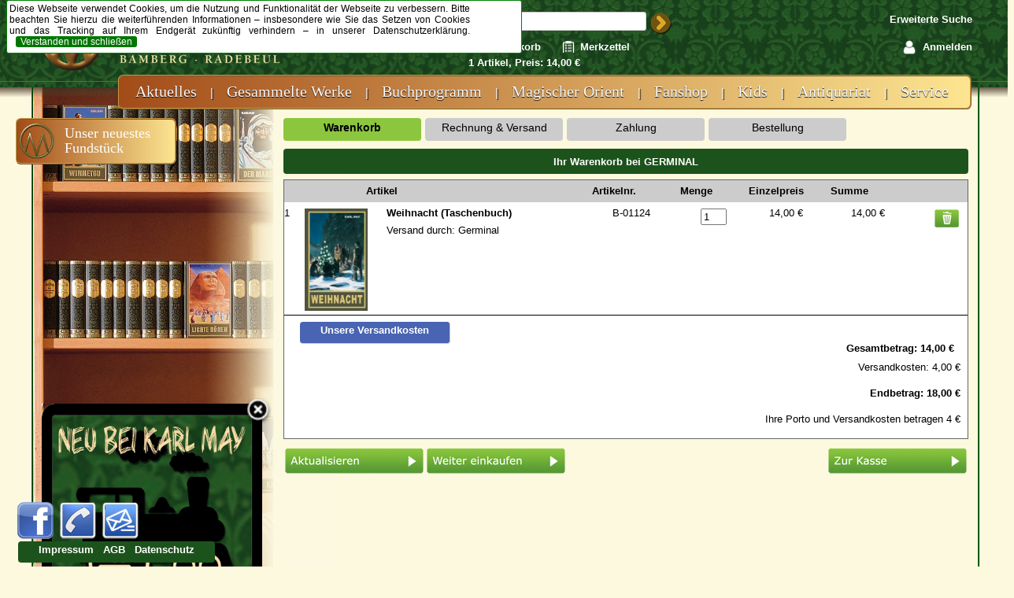

--- FILE ---
content_type: text/html
request_url: https://www.karl-may.de/modules/shop.php?index=transfer&nummer=B-01124&rec_nr=9818270
body_size: 5250
content:
<!DOCTYPE html PUBLIC "-//W3C//DTD XHTML 1.0 Transitional//EN" "http://www.w3.org/TR/xhtml1/DTD/xhtml1-transitional.dtd">
<html>
<head>
<meta charset="utf-8">
<meta http-equiv="Content-Type" content="text/html;charset=utf-8" />
<meta name="description" content="Alles rund um Karl May und den Karl-May-Verlag, Buchversand f&uuml;r Indianerliteratur,
 	Abenteuer und Fantasy, Edition Ustad, WinneToons, Der Schuh des Manitu, f&uuml;r Kids, Karl May zum H&ouml;ren!">
<meta name="author" content="OIM crossmedia GmbH, Bamberg">
<meta name="keywords" content="Karl May,Karl-May, karlmay, KarlMay,Winnetou,Edition Ustad,Indianer,Abenteuer,Buch,
    	Reprint,Western,Verlag,Versand,Jugendbuch,Film,Atlas,Fantasy,Geschenk,Winnetoons,Der Schuh des Manitu,H&ouml;rb&uuml;cher,Philatelisten,Sammler,Comedy,Werbemittel,Postkarten,Figuren,B&uuml;sten,Musik,H&ouml;spiele,Hengst Rih,Atlas,Filmbuch, Winnetous Spuren,Freiburger Erstausgaben,Jugenderz&aumlhlungen,Varia,Sachb&uuml;cher,Taschenb&uuml;cher,Karl-May Antiquariat,Spielb&uuml;cher,Bastelb&uuml;cher,Romane,Bibliografie,Stars,Nscho-tschi,Nscho,tschi,Maria Versini,Lothar Schmid,Bernhard Schmid,Michael Petzel,Robert Arden,Robert Kraft,Werner Legere,Felix Dahn,Gusky,Olbrich,Hermesmeier,Schmatz,Jeier,Christoph Lorenz,Hartmut Khne,Hans-Henning Gerlach,Sam Hawkins,Sam Hawkens,Kara Ben Nemsi,Hadschi Halef Omar,Old Shatterhand,Old Surehand,Winnetouch,Old Firehand,Silbersee,&Ouml;lprinz,Inka,Blutsbr&uuml;der,Wildwest,90 Jahre,Leben und Werk, Ernstthal,Plauen,CD,MC,Video,DVD,Maxi-CD,Musik,Bamberg,Radebeul">
<meta name="language" content="de">
<meta name="robots" content="index,follow,NOODP">
<meta name="distribution" content="global">
<meta name="classification" content="Design">
<meta http-equiv="pragma" content="no-cache">
<meta name="viewport" content="width=device-width, initial-scale=1">
<title>Karl May Verlag Bamberg Radebeul
</title>
<link rel="shortcut icon" href="/images/favicon.ico">
<link href="/css/global.css?1765746713"    rel="stylesheet" media="all" type="text/css"> 
<link rel="stylesheet" media="screen"  href="/css/jquery.fancybox.css?1765746713" />
<link rel="stylesheet" media="screen"  href="/css/jquery.cookiebar.css" />
<script type="text/javascript" src="https://code.jquery.com/jquery-3.2.1.min.js"></script>
<script type="text/javascript" src="/js/jquery-ui-1.8.14.custom.min.js"></script>
<script type="text/javascript" src="/js/jquery.cookiebar.js"></script>
<script type="text/javascript" src="/js/jquery.fancybox.js?1765746713"></script>
<script type="text/javascript" src="/js/jquery.karl-may.js?1765746713"></script>
</head>
<body>﻿<div id="topJump"></div>
<div id="smoother"></div>
<div id="infoBox"></div>

<div id="loaderBox">
 <div id="loaderImage">
  <img src="/images/loader.gif" width="50" height="50">
 </div>
 <div id="loaderText">Einen Moment bitte...</div>
</div>

<div id="loginBox" style="height:300px;">
<div class="boxHeader">Anmelden beim Karl-May-Shop</div>
<div class="boxClose">
 <a href="javascript:closeLogin();">
  <img src="/images/close.png" width="25" height="25" border="0" /></a>
</div>

<div class="boxText">
Hier k&ouml;nnen Sie sich mit den Ihnen bekannten Anmeldeinformationen
<br>beim Karl-May-Shop anmelden.
<br><br>
<form name="loginForm" id="loginForm" action="#"  method="get"  onsubmit="return loginBox();" >
<table cellspacing="0" cellpadding="0" border="0">
<tr>
        <td style="width:120px;">E-Mail-Adresse:</td>
        <td style="width:220px;" colspan="2">
        <input type="text" class="form_input" name="loginName" id="loginName" style="width:305px;">
</td>
</tr>

<tr><td class="tdGap"></td></tr>

<tr>
        <td>Passwort:</td>
        <td colspan="2">
        <input type="password" name="loginPassword" id="loginPassword" class="form_input" style="width:305px;" />
</td>
</tr>

<tr><td class="tdGap"></td></tr>
<tr>
        <td colspan="3" style="height:15px;">
           <div id="loginError" class="field_error" style="display:none;"></div>
        </td>
</tr>


<tr>
        <td colspan="3">Angemeldet bleiben: 
        <input type="checkbox" class="form_checkbox" name="loginRemind" id="loginRemind">
</td>
</tr>

<tr><td class="tdGap"></td></tr>

<tr>
 <td colspan="3">Passwort vergessen? Dann einfach <a class="a_arrow" href="/modules/resetPassword.php?sub=show">hier klicken</a>.
 </td>
</tr>
</table>

<table cellspacing="0" cellpadding="0" border="0" style="padding-top:20px;">
<tr>
 <td class="stdButton" style="width:130px;">
  <a class="a_button" href="javascript:closeLogin();" title="Abbrechen">Abbrechen</a>
 </td>
 <td class="loginButtonGap"></td>
 <td class="stdButton" style="width:130px;">
  <a class="a_button" href="javascript:loginBox();" title="Anmelden">Anmelden</a>
 </td>
</tr>
</table>
</form>
</div>
</div>
<div class="headerbg"></div>
<div class="container_all">
  <div class="header">
   <div id="viewer"></div>
   <div class="logo">
    <a href="/Startseite">
      <img src="/images/KMV-Logo.png" width="100%" />
    </a>
   </div>
   <div id="toggle-nav">Men&uuml;</div>

<div id="menuSearch">
 <form method="get" action="/modules/search.php" name="form_search" id="form_search">
  <input type="hidden" name="search_mode" value="1">
  <input type="hidden" id="searchWordMode" name="searchWordMode" value="0">
  <input type="text" id="searchWord" name="searchWord" value="Suchen...">
  <a class="menuSearchButton" href="javascript:document.form_search.submit()" title="Suche starten" border="0">
  <a class="menuSearchExpand a_button" href="/modules/search_detail.php" title="Erweiterte Suche">
  <span class="menuSearchText">Erweiterte Suche</span></a>
 </form>
</div>
<div id="menuShop">
 <a class="menuShopCart a_button" href="/Warenkorb" border="0" alt="Warenkorb"> <div id="shopCounter">1</div> <span class="menuShopText">Warenkorb</span></a><a class="menuShopList a_button" href="/Merkzettel" border="0" alt="Merkzettel"><span class="menuShopText">Merkzettel</span></a><a class="menuShopLogin a_button" href="javascript:openLogin();" border="0" title="Anmelden bei Karl-May"><span class="menuShopText">Anmelden</span></a><br><a class="menuShopCartText a_button" href="/modules/shop.php"><span class="menuShopText">1 Artikel, Preis: 14,00 &euro;</span></a>
<!-- Ende MenuShop -->
</div><!-- Ende Header -->
</div>
<nav id="topMenu">
 <ul>
  <li><a href="/Startseite" class="toggle-href" >Aktuelles<span class="caret-down"/></a>
   <ul>
    <li><a href="/Startseite">Startseite</a></li>
    <li><a href="/Neuerscheinungen" class="toggle-href">Neuerscheinungen<span class="caret"></span><span class="caret-down"></span></a>
     <ul>
      <li><a href="/Neuerscheinungen">Alle Neuerscheinungen</a></li>
      <li><a href="/Neu-im-Karl-May-Verlag">Neu im Karl-May-Verlag</a></li>
      <li><a href="/Neu-im-Karl-May-Shop">Neu im Karl-May-Shop</a></li>
      <li><a href="/Neu-im-Antiquariat">Neu im Antiquariat</a></li>
     </ul>
    </li>
    <li><a href="/pages/aktuell.php?sub=gesamtpdf" class="toggle-href">Gesamtverzeichnis<span class="caret"></span><span class="caret-down"></span></a>
     <ul>
      <li><a href="/pages/aktuell.php?sub=gesamtpdf">Download</a></li>
      <li><a href="/pages/gesamtverzeichnis.php">Bestellen</a></li>
     </ul>
    </li>
    <li><a href="/pages/newsletter.php" class="toggle-href">Newsletter<span class="caret"></span><span class="caret-down"></span></a>
     <ul>
      <li><a href="/pages/newsletter.php">An/Abmeldung</a></li>
      <li><a href="/pages/aktuell.php?sub=newsletterpdf">Newsletter Archiv</a></li>
     </ul>
    </li>
    <li><a href="/Events">Events</a></li>
    <li><a href="/Fundstueck" class="toggle-href">Fundst&uuml;ck<span class="caret"></span><span class="caret-down"></span></a>
     <ul>
      <li><a href="/Fundstueck">Fundst&uuml;ck der Woche</a></li>
      <li><a href="/Fundstueck-Archiv">Fundst&uuml;ck Archiv</a></li>
     </ul>
    </li>
   </ul>
  </li> 
  <span class="topMenuSpacer">|</span>
  <li><a href="/Gesammelte-Werke" class="toggle-href">Gesammelte Werke<span class="caret-down"></span></a>
   <ul>
    <li><a href="/Gesammelte-Werke" class="toggle-href">Gesammelte Werke<span class="caret"></span><span class="caret-down"></span></a>  
     <ul>
      <li><a href="/Gesammelte-Werke">Band 1 - 97</a></li>
      <li><a href="/pages/werke.php?sub=uebersicht">Wo und Wer</a></li>
      <li><a href="/pages/werke.php?sub=bearbeitungen">Editionsgeschichte</a></li>
      <li><a href="/pages/werke.php?sub=text_bildrevisionen">Text- u. Bildrevisionen</a></li>
     </ul>
    </li>
    <li><a href="/pages/werke.php?sub=taschenbuecher">Taschenb&uuml;cher</a></li>
    <li><a href="/pages/werke.php?sub=sonderbaende">Sonderb&auml;nde</a></li>
    <li><a href="/pages/werke.php?sub=grossbaende">Gro&szlig;b&auml;nde</a></li>
    <li><a href="/pages/werke.php?sub=hoerbuecher">H&ouml;rb&uuml;cher</a></li>
   </ul>
  </li>
  <span class="topMenuSpacer">|</span>
  <li><a href="#">Buchprogramm<span class="caret-down"/></a>
   <ul>
    <li><a href="/pages/buchprogramm.php?sub=sachbuecher">Sachb&uuml;cher</a></li>
    <li><a href="/pages/buchprogramm.php?sub=filmbuehne">Film und B&uuml;hne</a></li>
    <li><a href="/pages/buchprogramm.php?sub=erz_von">Erz&auml;hlungen von Karl May</a></li>
    <li><a href="/pages/buchprogramm.php?sub=erz_zu">Erz&auml;hlungen &uuml;ber Karl May</a></li>
    <li><a href="/pages/buchprogramm.php?sub=reprints">Reprints</a></li>
    <li><a href="/pages/buchprogramm.php?sub=ustad">Edition Ustad</a></li>
    <li><a href="http://www.karl-mays-werke.de" target="blank">HKA</a></li>
    <li><a href="/pages/buchprogramm.php?sub=comics">Comics</a></li>
    <li><a href="/pages/buchprogramm.php?sub=zeitschriften">Zeitschriften</a></li>
    <li><a href="/pages/buchprogramm.php?sub=fremd">&Uuml;bersetzungen</a></li>
    <li><a href="/pages/buchprogramm.php?sub=indianer">Indianerliteratur</a></li>
   </ul>
  </li>
  <span class="topMenuSpacer">|</span>
  <li><a href="http://magischer-orient.karl-may.de" target="_blanck">Magischer Orient</a></li>
  <span class="topMenuSpacer">|</span>
  <li><a href="#">Fanshop<span class="caret-down"/></a>
   <ul>
    <li><a href="/pages/fanshop.php?sub=geschenk">Geschenkartikel</a>
    <!--  <li><a href="/T-Shirts" target="_blanck">T-Shirts</a></li> -->
    <li><a href="/Fanshop-Filme">Filme und B&uuml;hne</a></li>
    <li><a href="/pages/fanshop.php?sub=hoerbuch">H&ouml;rb&uuml;cher</a></li>
    <li><a href="/pages/fanshop.php?sub=hoerspiele">H&ouml;rspiele</a></li>
    <li><a href="/pages/fanshop.php?sub=musik">Musik</a></li>
    <li><a href="/pages/fanshop.php?sub=figuren">Figuren</a></li>
    <li><a href="/pages/fanshop.php?sub=medaillen">Medaillen</a></li>
    <li><a href="/pages/fanshop.php?sub=philatelie">Philatelie</a></li>
    <li><a href="/pages/fanshop.php?sub=plakat">Plakate und Werbemittel</a></li>
    <li><a href="/pages/fanshop.php?sub=post">Postkarten</a></li>
   </ul>
  </li>
  <span class="topMenuSpacer">|</span>
  <li><a href="#">Kids<span class="caret-down"/></a>
   <ul>
    <li><a href="/Kids">Alle Angebote</a>
    <li><a href="/pages/kids.php?sub=jugend_werke">B&uuml;cher</a>
     <ul>
      <li><a href="/pages/kids.php?sub=jugend_werke">Gesammelte Werke f&uuml;r Kids</a></li>
      <li><a href="/pages/kids.php?sub=jugend_KMV">F&uuml;r Kids / Karl-May-Verlag</a></li>
      <li><a href="/pages/kids.php?sub=jugend_versand">F&uuml;r Kids / Versandhandel</a></li>
     </ul>
    </li>
    <li><a href="/pages/kids.php?sub=hoer">H&ouml;rspiele f&uuml;r Kids</a></li>
    <li><a href="/pages/kids.php?sub=ausmalbilder">Interaktives</a>
     <ul>
      <li><a href="/pages/kids.php?sub=ausmalbilder">Ausmalbilder</a></li>
      <li><a href="/pages/kids.php?sub=stundenplan">Stundenplan</a></li>
     </ul>
    </li>
   </ul>
  </li>
  <span class="topMenuSpacer">|</span>
  <li><a href="#">Antiquariat<span class="caret-down"></span></a>
   <ul>
    <li><a href="/Antiquariat-Kostbarkeiten">Kostbarkeiten</a></li>
    <li><a href="/Antiquariat">Karl-May-Werke</a></li>
    <li><a href="/Antiquariat-Remittenden">M&auml;ngelexemplare</a></li>
    <li><a href="/Antiquariat-Sekundaerliteratur">Sekund&auml;rliteratur</a></li>
    <li><a href="/Antiquariat-Epherma">Ephemera</a></li>
    <li><a href="/Antiquariat-Fotos-Postkarten">Hist. Fotos & Postkarten</a></li>
    <li><a href="/Antiquariat-Originalgrafik">Originalgrafik</a></li>
    <li><a href="/Antiquariat-Bibliothek-Schmid">Bibliothek E.A. Schmid</a></li>
   </ul>
  </li>
  <span class="topMenuSpacer">|</span>
  <li><a href="#" class="toggle-href">Service<span class="caret-down"/></a>
   <ul class="ulLast">
    <li><a href="/pages/service.php?sub=kontakt">Kontakt</a></li>
    <li><a class="caret-left" href="#">Presse<span class="caret-down"></span></a>
     <ul class="ulRight">
      <li><a href="/pages/service.php?sub=neu">Neuerscheinungen</a></li>
      <li><a href="/pages/service.php?sub=aktuell">Aktuelle Pressemitteilungen</a></li>
      <li><a href="/pages/service.php?sub=bild">Bildmaterial f&uuml;r die Presse</a></li>
      <li><a href="/pages/service.php?sub=archiv">Pressemitteilungen Archiv</a></li>
     </ul>
    </li>
    <li><a class="caret-left" href="#">Buchhandel<span class="caret-down"></span></a>
     <ul class="ulRight">
      <li><a href="/pages/service.php?sub=aktuelles">Aktuelles / Aktionen</a></li>
      <li><a href="/pages/service.php?sub=auslieferung">Auslieferung</a></li>
      <li><a href="/pages/service.php?sub=vertreter">Vertreter</a></li>
      <li><a href="/pages/service.php?sub=preisliste">Download Preisliste</a></li>
      <li><a href="/pages/service.php?sub=vorschau">Download Vorschau</a></li>
      <li><a href="/pages/service.php?sub=best">Best of</a></li>
     </ul>
    </li>
    <li><a class="caret-left" href="#">Geschichte<span class="caret-down"></span></a>
     <ul class="ulRight">
      <li><a href="/pages/service.php?sub=geschichte">Karl May - Zeittafel</a></li>
      <li><a href="/pages/service.php?sub=kmv">Karl-May-Verlag</a></li>
      <li><a href="/pages/service.php?sub=90">90-Jahr-Feier</a></li>
      <li><a href="/pages/service.php?sub=video">Video</a></li>
      <li><a href="/pages/service.php?sub="></a></li>
     </ul>
    </li>
    <li><a href="/Stimmen-zu-Karl-May">Stimmen zu Karl May</a></li>
    <li><a href="/Ecards" target="_blanck">E-cards</a></li>
    <li><a href="/Links">Links</a></li>
    <li><a href="/Impressum">Impressum</a></li>
    <li><a href="/AGB">AGB / Widerrufsbelehrung</a></li>
    <li><a href="/Datenschutz">Datenschutz</a></li>
   </ul>
  </li>
 </ul>
</nav>
<div id="teaser2">
        <a href="/Fundstueck">
        <div id="teaser2_img"><img src="/images/KMV-Logo-Kreis.png" style="width:50px;height:50px;"></div>
        <div id="teaser2_text">Unser neuestes<br>Fundst&uuml;ck</div>
       </a>
       </div><div id="teaser" >
	  <div class="teaserClose">
           <a href="javascript:closeTeaser();">
  	    <img src="/images/close.png" width="35" height="35" border="0" /></a>
           </div>
          <div class="teaserBody">
   	  <a href="javascript:openInfo('1');" title="Versandkostenfrei!" >
    		<img src="/images/teaser.png" width="280" height="280" border="0">
   	  </a>
          </div>
  	 </div>
	 <script language="javascript">
	  runTeaser();
	 </script><div id="buecherregal"></div><div id="content">
<div class="shopHeaderTbl">
 <div class="shopHeaderLeft">
  <div class="shopHeader shopActive"><a href="/Warenkorb">Warenkorb</a></div>
  <div class="shopHeader shopInactive">Rechnung & Versand</div>
 </div>
 <div class="shopHeaderRight">
  <div class="shopHeader shopInactive">Zahlung</div>
  <div class="shopHeader shopInactive">Bestellung</div>
 </div>
 <div class="cartEnde"></div>
</div><form id="cart_view" name="cart_view" method="post" action="https://www.karl-may.de/modules/shop.php"><input type="hidden" name="index" value="update"><input type="hidden" name="sid" value="j04bl5h04nem57umkp8343e7m5">
<div class="shopInfo">Ihr Warenkorb bei GERMINAL</div>
<CGER><div class="shopTbl"><!-- Gagga: 18.223.212.189 -->

	<div class="cartHeader">
	<div class="cartImage">&nbsp;</div><!--ETD-->
	<div class="cartArtikel">Artikel</div><!--ETD-->
	<div class="cartArtikelNr">Artikelnr.</div><!--ETD-->
	<div class="cartMenge">Menge</div><!--ETD-->
	<div class="cartPreis">Einzelpreis</div><!--ETD-->
	<div class="cartSumme">Summe</div><!--ETD-->
	<div class="cartAktion"></div>
	<div class="cartEnde"></div>
	</div><!--ETR--><div class="cartRow">
 <div class="cartLeft">
  <div class="cartNr">1</div>  <div class="cartImage"><img src="http://www.karl-may.de/images/titelbilder/01124.jpg" width="80" alt=""></div><!--ETD-->
 </div><!--ECARTL-->
 <div class="cartRight">
  <div class="cartArtikel"><a href="produkt.php?nummer=B-01124"><b>Weihnacht (Taschenbuch)</b></a>  <br><br>Versand durch: Germinal  </div><!--ETD-->
  <div class="cartArtikelNr">B-01124</div><!--ETD-->
  <div class="cartMenge"><input type="text" name="items[740894]" size="2" value="1">  </div><!--ETD-->
<div class="cartPreis">14,00&nbsp;&#8364;</div><!--ETD--><div class="cartPreisTbl">
			<table style="width:100%">
			<tr><td style="padding-left:0px;">Einzelpreis</td>
			<td class="tRight">14,00&nbsp;&#8364;</td></tr></table></div><div class="cartSumme">14,00&nbsp;&#8364;</div><!--ETD--><div class="cartSummeTbl">
			<table style="width:100%">
			<tr><td style="padding-left:0px;">Summe</td>
			<td class="tRight">14,00&nbsp;&#8364;</td></tr></table></div><div class="cartAktion"><a href="https://www.karl-may.de/modules/shop.php?index=remove&nummer=740894&sid=j04bl5h04nem57umkp8343e7m5"><img src="/images/shop_papierkorb.png" border="0" height="25" title="Titel entfernen" ></a></div></div><!--ECARTR-->
<!--ECART_Lieferweg-Germinal-->
<div class="cartEnde"></div></div><!--ETR-->

<div class="cartRow no-line">
 <div class="cartShipping"><div class="blueButton" style="width:180px;margin-left:20px;">
			<a class="a_button" href="/download/Versand-durch-Germinal.pdf" target="_blanck">
			Unsere Versandkosten</a></div></div>
 <div class="cartBrutto">Gesamtbetrag:&nbsp;14,00&nbsp;&euro;</div><!--ETD-->
 <div class="cartEnde"></div>
</div><!--ETR--><div class="cartRow complete-line">Versandkosten:&nbsp;4,00&nbsp;&euro;</div><div class="cartRow complete-line bold">Endbetrag:&nbsp;18,00&nbsp;&euro;</div><div class="cartRow complete-line">Ihre Porto und Versandkosten betragen 4 &euro;</div><!--ETR--></div><!--ETBL--></CGER>
	<div class="shopButtonTbl">
 		<div class="shopButton">
    			<a href="javascript:set_op('update');">
     				<img src="/images/shop_aktualisieren.png" class="shopButtonImg" border="0">
    			</a> 
 		</div>
 		<div class="shopButton">
    			<a href="/modules/produkt.php?nummer=B-01124"> 
     				<img src="/images/shop_weiter.png" class="shopButtonImg" border="0">
    			</a>
 		</div>
 		<div class="shopButtonRight">
  			<a class="a_button"  href="javascript:set_op('invoice')"> 
     				<img src="/images/shop_kasse.png" class="shopButtonImg" border="0">
  			</a>
 		</div>
		<div class="cartEnde"></div>
	</div>
	</form>
<p style="height:20px;"></p>
  <div class="smButton">
   <a href="https://www.facebook.com/pages/Karl-May-Verlag/168634113164404" target="_blanck">
    <img src="/images/facebook.png" style="display:inline;" width="50" height="50" border="0" />
   </a>
   <a href="javascript:openInfo('2');">
    <img src="/images/telefon.png" style="display:inline;" width="50" height="50" border="0" />
   </a>
   <a href="Newsletter" title="Zum Newsletter anmelden">
    <img src="/images/newsletter.png" style="display:inline;" width="50" height="50" border="0" />
   </a>
   <div class="hpService">
    <a href="/Impressum" title="Impressum" class="a_button">Impressum</a>&nbsp;&nbsp;
    <a href="/AGB" titke="AGB" class="a_button">AGB</a>&nbsp;&nbsp;
    <a href="/Datenschutz" title="Datenschutz" class="a_button">Datenschutz</a>
   </div>
  </div>
</div><div class="content_ende"></div>
</div>
<script language="javascript">
resize_border();
</script><!-- Get 0 -->
</body>
</html>

--- FILE ---
content_type: text/css
request_url: https://www.karl-may.de/css/global.css?1765746713
body_size: 7268
content:
@font-face {
  font-family: 'Tinos';
  font-style: normal;
  font-weight: 400;
  src: url('../fonts/tinos/tinos-v24-latin-regular.eot'); /* IE9 Compat Modes */
  src: local(''),
       url('../fonts/tinos/tinos-v24-latin-regular.eot?#iefix') format('embedded-opentype'), /* IE6-IE8 */
       url('../fonts/tinos/tinos-v24-latin-regular.woff2') format('woff2'), /* Super Modern Browsers */
       url('../fonts/tinos/tinos-v24-latin-regular.woff') format('woff'), /* Modern Browsers */
       url('../fonts/tinos/tinos-v24-latin-regular.ttf') format('truetype'), /* Safari, Android, iOS */
       url('../fonts/tinos/tinos-v24-latin-regular.svg#Tinos') format('svg'); /* Legacy iOS */
}

/* oxygen-300 - latin */
@font-face {
  font-family: 'Oxygen';
  font-style: normal;
  font-weight: 300;
  src: url('../fonts/oxygen/oxygen-v15-latin-300.eot'); /* IE9 Compat Modes */
  src: local(''),
       url('../fonts/oxygen/oxygen-v15-latin-300.eot?#iefix') format('embedded-opentype'), /* IE6-IE8 */
       url('../fonts/oxygen/oxygen-v15-latin-300.woff2') format('woff2'), /* Super Modern Browsers */
       url('../fonts/oxygen/oxygen-v15-latin-300.woff') format('woff'), /* Modern Browsers */
       url('../fonts/oxygen/oxygen-v15-latin-300.ttf') format('truetype'), /* Safari, Android, iOS */
       url('../fonts/oxygen/oxygen-v15-latin-300.svg#Oxygen') format('svg'); /* Legacy iOS */
}
/* oxygen-700 - latin */
@font-face {
  font-family: 'Oxygen';
  font-style: normal;
  font-weight: 700;
  src: url('../fonts/oxygen/oxygen-v15-latin-700.eot'); /* IE9 Compat Modes */
  src: local(''),
       url('../fonts/oxygen/oxygen-v15-latin-700.eot?#iefix') format('embedded-opentype'), /* IE6-IE8 */
       url('../fonts/oxygen/oxygen-v15-latin-700.woff2') format('woff2'), /* Super Modern Browsers */
       url('../fonts/oxygen/oxygen-v15-latin-700.woff') format('woff'), /* Modern Browsers */
       url('../fonts/oxygen/oxygen-v15-latin-700.ttf') format('truetype'), /* Safari, Android, iOS */
       url('../fonts/oxygen/oxygen-v15-latin-700.svg#Oxygen') format('svg'); /* Legacy iOS */
}

@font-face {
  font-family:'FontAwesome';
  font-weight:400;
  font-style:normal;
  src: url('../fonts/fontawesome-webfont.eot?v=4.2.0');
  src: local(''),
       url('../fonts/fontawesome/fontawesome-webfont.eot?#iefix&v=4.2.0') format('embedded-opentype'),
       url('../fonts/fontawesome/fontawesome-webfont.woff?v=4.2.0') format('woff'),
       url('../fonts/fontawesome/fontawesome-webfont.ttf?v=4.2.0') format('truetype'),
       url('../fonts/fontawesome/fontawesome-webfont.svg?v=4.2.0#fontawesomeregular') format('svg');
}




body {
	font-family: verdana, arial, georgia,sans-serif;
	font-size:.8em; 
	line-height:.9em;
	padding-left:0px;
	width:100%;
	height:100%;
	background-color:#FCF9DF;
}

#viewer {
	position:absolute;
	top:10px;
	left:10px;
	width:200px;
	height:20px;
	background-color:white;
	display:none;
	}



h1 	{
	font-family: Oxygen, verdana, arial, helvetica, times new roman, sans-serif;
  	font-size:1.2em; 
	height:22px;
	width:100%;
	background-color: #1C531C;
	color:#ffffff;
	border-radius:4px;
	font-weight:bold;
	text-align:center;
	padding-top:7px;
	margin-bottom:7px;
}

h2 	{
	font-family: oxygen, verdana, arial, helvetica, georgia, sans-serif;
	font-size:20px; 
}



h3 {
	font-family: oxygen,verdana, arial,  verdana georgia,sans-serif;
	padding-top:10px;
	font-size:14px; 
	line-height:18px;
}



td {
	font-family: verdana, arial, georgia,sans-serif;
  	font-size:13px; 
	font-weight:normal;
	line-height:16px;
	vertical-align:top;
} 


p {
	/* max-width:720px; */
	max-width:90%;
	text-align:justify;
	line-height:1.2em;
	}




a {     
	color:black;     
	text-decoration:none;   
	font-weight:normal;
}

a:hover {
  	text-decoration:underline;   
	}
	

#toggle-nav {
	display:none;
	position:absolute;
	left:20px;
	top:3em;
	border-radius:0.4em;
	cursor:pointer;
	padding:0.35rem;
	color:#194411;
	background:#FCE591;
	font-weight:bold;
	}


a img {
  border:0px;
  text-decoration:none;   
}

a.no_border {
  border:0px;
  text-decoration:none;  
}

a.menue_list {
   color:black; 
   font-size:11px; 
   font-family: Verdana, Arial, serif;
   }

a.menue_list:hover {
   color:white; 
   font-family: Verdana, Arial, serif;
   }

a.a_card {
   color:white; 
   }

a.a_card:hover {
   color:#FBE076; 
   }

a.a_button {
   	color:white; 
	font-weight:bold;
	cursor:pointer;
   	}

a.a_button:hover {
	color:#cccccc; 
	text-decoration:none;
   	}

a.a_button_big {
   font-family: Verdana, Arial, serif;
   font-weight:bold;
   font-size:12px;
   color:white; 
   }

a.a_arrow {
	padding-left:15px;
	background-position-y:3px !important;
  	background:url('../images/arrow-right.png');
	background-repeat:no-repeat;
	}

a.toggle-href {
	display:block;
	}

.headerbg {
	position:absolute;
	background:url('/images/backgrd_header.png') repeat-x;
	width:100%;
	height:128px;
	top:0px;
	left:0px;
	}


.header {
	width:100%;
	height:128px;
	}

.logo {
	padding-top:.8rem;
	padding-left:.8rem;
	width:476px;
	}	

#rahmen { 
	position:absolute;
	width:100%;
	height:100%;
	}

#buecherregal {
	background-image:url('/images/h1/buecherregal.jpg');
	background-repeat:no-repeat;
	display:block;
	float:left;
	width:100%;
	height:100%;
	min-height:100%;
	margin-top:-17px;
	border-left-style:ridge;
	border-left-width:2px;
	border-left-color:green;
	border-right-style:ridge;
	border-right-width:2px;
	border-right-color:green;
	}	


/* Obere Navigation     */
#topMenu {
	position:absolute;
	top:95px;
	left:110px;
	height:40px;
	width:1080px; 
	border-radius:.5em;
	border-style:ridge;
	border-width:2px;
	border-color:#cc9844;
	background-image: linear-gradient(to right, rgba(163,76,25,1) 0%, rgba(252,229,145,1) 100%);
	text-align:center;
	z-index:400;
	}


#topMenu ul {
        padding:0;
        margin:0;
	padding-top:15px;
	padding-left:20px;
        list-style: none;
	display:flex;
	flex-direction:row;
        }

#topMenu ul li ul .ulRight {
	left:-200px;
	width:200px;
	}

#topMenu ul ul {
        padding:0;
        margin:0;
	padding-top:5px;
	padding-bottom:5px;
	padding-left:5px;
        list-style: none;
	border-radius:.5em;
	border-style:ridge;
	border-width:2px;
	border-color:#cc9844;
	background-image: linear-gradient(to right, rgba(163,76,25,1) 0%, rgba(252,229,145,1) 100%);
	width:180px;
	z-index:401;
        }

#topMenu ul ul ul {
	position:absolute;
	left:95%;
	top:0px;
        padding:0;
        margin:0;
	padding-left:5px;
	background:white;
        list-style: none;
	border-radius:.5em;
	border-style:ridge;
	border-width:2px;
	border-color:#cc9844;
	background-image: linear-gradient(to right, rgba(163,76,25,1) 0%, rgba(252,229,145,1) 100%);
	width:220px;
	z-index:500;
	}

#topMenu li .liRight {
	text-align:left;
	padding-right:5px;
	}


#topMenu li { 
	position:relative;
	text-align:left;
	}

#topMenu ul li a
	{
	font-size: 1.5em;
	font-family: 'Tinos', times, georgia, serif; 
	color:white;
	text-decoration:none; 
    	text-shadow: 0px 1px 1px #000;
	}

#topMenu ul li ul .ulright {
	left:-47px;
	}

#topMenu ul li ul li a
	{
	font-size: 1.2em;
	font-family: 'Tinos', times, georgia, serif; 
	color:white;
	line-height:1.6em;
	text-decoration:none; 
    	text-shadow: 0px 1px 1px #000;
	text-align:left;
	}


#topMenu a:hover {
	color:#cccccc;
	}

#topMenu li ul {
	display:none;
	}

#topMenu li:hover > ul {
	display:block; 
	position:absolute; 
	}


.topMenuSpacer {
	color:#fff;
	font-size:1.2em;
    	text-shadow: 1px 1px 1px #000;
	padding-left:17px;
	padding-right:17px;
	/*
	padding-left:6px;
	padding-right:6px;
	*/
	}

/* Hinweispfeil fuer weitere Menue */
.caret-down {
	width: 0;
	height: 0;
	float:right;
	vertical-align: middle;
	border-top: 5px solid;
	border-right: 5px solid transparent;
	border-left: 5px solid transparent;
	margin-right:20px;
	display:none;
	}

.col-list {
	float:left;
	margin:0;
	padding:0;
	vertical-align:top;
	width:100%;
	display:inline-block;
	}

.col-list-left {
	float:left;
	margin:0;
	padding:0;
	float:left;
	vertical-align:top;
	width:50%;
	}

.col-list-right {
	float:left;
	margin:0;
	padding:0;
	float:left;
	vertical-align:top;
	width:50%;
	}

.caret {
	float:right;
	width: 0;
	height: 0;
	border-color: transparent;
	border-style: solid;
	border-width: 5px 0 5px 5px;
	border-left-color: #000;
	margin-top:9px;
	margin-right:4px;
	}

.caret-left {
	padding-left:15px;
	background-position-y:3px !important;
  	background:url('../images/arrow-left.png');
	background-repeat:no-repeat;
	}

.caret-lleft {
	border:5px solid black;
	font-size:0;
	margin:0;
	padding:0;
	line-height:0;
	height:0;
	border-top-color:transparent;
	border-bottom-color:transparent;
	border-left-color:transparent;
	}



#menuSearch {
	position:absolute;
	left:555px;
	top:15px;
	/*width:490px; */
	width:640px;
	color:#ffffff;
}

.menuSearchButton {
	background-image:url('/images/search_start.png');
	background-repeat:no-repeat;
	float:left;
	margin-left:3px;
	width:30px;
	height:30px;
	cursor:pointer;
	}

.menuSearchExpand {
	text-decoration:none;
	float:right;
	}

#menuShop {
	position:absolute;
	left:555px;
	top:50px;
	/*width:490px; */
	width:640px;
	color:#ffffff;
}

.loginButtonGap {
	width:165px;
	}

.menuShopText,.menuShopCartText,.menuSearchText {
	display:inline;
	line-height:20px;
	}

.menuShopCart {
	padding-left:25px;
	background-image:url('/images/warenkorb.gif');
	background-repeat:no-repeat;
	background-position:left;
	}


.menuShopList {
	padding-left:25px;
	margin-left:25px;
	background-image:url('/images/merkzettel.png');
	background-position:left;
	background-repeat:no-repeat;
	}


.menuShopLogin {
	float:right;
	padding-left:25px;
	margin-left:25px;
	background-image:url('/images/mykm.png');
	background-position:left;
	background-size:16px 18px;
	background-repeat:no-repeat;
	}

#content {
  	position:absolute;
	top:150px;
	left:320px;
	width:870px;
}

.content_ende {
	clear:both;
	}





/* 22.11.2017 */
	



.result_header {
 	border:1px solid black;
	background:#fdf9e0;
	}

.passwdTbl {
	border:1px solid grey;
	width:80%;
	}

.passwdTbl thead {
	background-color:lightgrey;
	height:25px;
	}

p.shop_info {
  	font-family: verdana, arial, helvetica, georgia, sans-serif;
  	font-size:1em; 
	border:1px solid grey;
	padding:5px;
	}


.shopTbl {
	border:1px solid #666666;
	background-color:#ffffff;
	}

.cartHeader {
	background-color:#cccccc;
	font-family: Verdana, Arial, serif;
	font-weight:bold;
	height:20px;
	padding-top:8px;
	}

.cartRow {
	margin-top:8px;
	margin-bottom:5px;
	padding-bottom:5px;
	border-bottom:1px solid black;
	min-height:20px;
	}

.no-line {
	border-bottom:0px;
	}
	
.complete-line {
	width:99%;
	border-bottom:0px;
	text-align:right;
	}


.cartNr	{
	width:3%;
	float:left;
	}

.cartImage {
	float:left;
	width:12%;
	}
	
.cartArtikel {
	float:left;
	width:33%;
	}

.cartArtikelNr {
	float:left;
	width:13%;
	}

.cartMenge {
	float:left;
	width:10%;
	}

.cartPreis {
	float:left;
	width:12%;
	}
.cartPreisTbl {
	display:none;
	}

.cartPreisText {
	display:none;
	}

.cartSumme {
	float:left;
	width:12%;
	}
.cartSummeTbl {
	display:none;
	}

.cartAktion {
	float:left;
	width:5%;
	}

.cartEnde {
	clear:both;
	}

.cartShipping {
	float:left;
	width:50%;
	}

.cartBrutto {
	float:left;
	font-weight:bold;
	text-align:right;
	width:98%;
	}

.cartTipp {
	float:left;
	width:30%;
	padding-right:3%;
	}
.cartTipp p {
	text-align:left;
	}

.fullheight {
	height:100%;
	}

.fa{
	display:inline-block;
	font:normal normal normal 14px/1 FontAwesome;
	font-size:inherit;
	text-rendering:auto;
	-webkit-font-smoothing:antialiased;
	-moz-osx-font-smoothing:grayscale
	}
.fa-eye:before{
content:"\f06e"}
.fa-eye-slash:before{
content:"\f070"}

.field-icon {
	display: inline-block;
	position: relative;
	left: -22px;
}





.shopTbl th {
	font-family: Verdana, Arial, serif;
	height:25px;
	background-color:#cccccc;
	}
.shopTbl td {
	padding:3px;
	}

.tdSpacer {
	height:10px;
	border-top:1px solid #000000;
	}
.tdGap {
	height:10px;
	}

.tRight {
	text-align:right;
	}

#shopCounter,#remCounter {
	position:absolute;
	top:-9px;
	left:-7px;
	width:15px;
	height:14px;
	border-radius:6px;
	color:black;
	background-color:#FCF9DF;
	font-size:10px;
	text-align:center;
	padding-top:2px;
	}

#remCounter {
	left:144px;
	}
	


#shop_slide {
	left:850px;
	top:38px;
	width:200px;
	border:1px solid black;
	background:#ffffff;
	}

.shop_mini td {
  	font-family: verdana, arial, helvetica, georgia, sans-serif;
  	font-size:0.8em; 
	font-style:normal;
	}

.shopTbl thead th {
	border-bottom:1px solid #666666;
	border-right:1px solid #666666;
	color:#000000;
	padding:3px 3px 3px 3px;
	text-align:justify;
  	font-family: verdana, arial, helvetica, georgia, sans-serif;
  	font-size:1em; 
	font-style:normal;
	}

.shopTbl tbody td {
	padding-left:2px;
  	font-family: verdana, arial, helvetica, georgia, sans-serif;
  	font-size:13px; 
	}

.shop_menu {
	width:120px;
	height:20px;
	border:1px solid #666666;
	background:#fdf9e0;
  	font-size:1em; 
	font-weight:bold;
	text-align:center;
	vertical-align:middle;
	cursor:pointer;
	}

.shop_head1 {
	height:20px;
	border:1px solid #666666;
	background:#fdf9e0;
  	font-size:1em; 
	font-weight:bold;
	text-align:center;
	vertical-align:middle;
	}


.searchBanner {
	width:100%;
	margin-bottom:10px;
	}

#custom-paypal-button:hover {
  opacity: 0.8; /* Transparenz bei Hover */
}




.shopInfo,.searchHeader,.infoHeader,.newInfo {
	width:100%;
	background-color: #1C531C;
	color:#ffffff;
	border-radius:4px;
	font-weight:bold;
	text-align:center;
	padding-top:1%;
	padding-bottom:1%;
	line-height:1.2em;
	margin-bottom:7px;
	}

.shopHeaderTbl {
	width:720px;
	margin-bottom:10px;
	}

.shopHeader  {
	float:left;
	font-family:verdana, arial, helvetica, times new roman, sans-serif;
	font-size:14px; 
	font-weight:normal;
	width:175px;
	height:22px;
	text-align:center;
	padding-top:7px;
	margin-right:5px;
	}

.shopButtonTbl {
	margin-top:10px;
	}

.shopSubmit {
	margin-bottom:200px;
	}

.shopButton {
	float:left;
	}
.shopButtonRight {
	float:right;
	}

.shopButtonImg {
	width:180px;
	height:35px;
	}

.newBlock {
	border-bottom:1px solid #cccccc;
	width:100%;
	}

.newHeader {
	line-height:20px;
	font-size:20px;
	width:100%;
	margin-top:10px;
	}

	
.newText {
	font-size:1em; 
	}

.newImg {
	text-align:left;
	margin-right:10px;
	margin-bottom:10px;
	width:210px;
	float:left;
	}

.remButton {
	font-size:14px; 
	height:20px;
	text-align:center;
	vertical-align:middle;
	padding-top:5px;
	}

.stdButton {
	font-size:14px; 
	height:25px;
	text-align:center;
	vertical-align:middle;
	background-color:#8cc63e;
	border-right:1px solid #cccccc;
	border-bottom:1px solid #cccccc;
	border-radius:4px;
	color:#ffffff;
	}



.shopActive {
	background-color:#8cc63e;
	border-radius:4px;
	color:#ffffff;
	}

.shopInactive {
	background-color:#cccccc;
	border-radius:4px;
	color:#000000;
	}


.shopMyActive {
	background-color:#8cc63e;
	border-radius:4px;
	color:#ffffff;
	height:20px;
	}


.shopMyInactive {
	background-color:#cccccc;
	border-radius:4px;
	color:#ffffff;
	height:20px;
	}

#shopHelper {
	position:absolute;
	top:2px;
	left:730px;
	width:25px;
	height:25px;
	font-weight:bold;
	font-size:22px;
	background-color:#4864B2;
	border-radius:4px;
	text-decoration:none;
	border-bottom:1px solid #cccccc;
	border-right:1px solid #cccccc;
	text-align:center;
	padding-top:8px;
	padding-left:5px;
	padding-right:5px;
	color:#ffffff;
	}


.shopHeaderTbl a {
	font-weight:bold;
	}




.blueButton {
	font-weight:bold;
	text-decoration:none;
	background-color:#4864B2;
	border-radius:4px;
	border-bottom:1px solid #cccccc;
	border-right:1px solid #cccccc;
	height:22px;
	text-align:center;
	vertical-align:middle;
	padding-top:5px;
	padding-left:5px;
	padding-right:5px;
	color:#ffffff;
	}


#topJump {
	position:fixed;
	z-index:400;
	width:50px;
	height:50px;
        background-image:url('/images/arrow_up.png');
	right:3px;
	bottom:3px;
	cursor:pointer;
	}


.newsTbl {
	margin-bottom:20px;
	}

.newsTbl th {
  	font-family: verdana, arial, helvetica, georgia, sans-serif;
	font-weight:normal;
  	font-size:16px; 
	border:1px solid #1C531C;
	border-radius:4px; 
	background-color:#FCE185;
	padding:2px;
	}
	

.newsTbl td {
	padding:2px;
	width:33%;
	}

.blockTbl {
	margin-bottom:20px;
	/*border:1px solid #1C531C;
	border-radius:4px; */
	width:100%;
	}
	
.blockTbl th {
  	font-family: Oxygen, verdana, arial, helvetica, georgia, sans-serif;
	font-weight:bold;
  	font-size:15px; 
	background-color: #1C531C;
	border-radius:4px; 
	padding:5px;
	color:#ffffff;
	}

.blockImg {
	float:left;
	margin-right:1em;
	margin-bottom:1em;
	}


.remTbl {
	border:1px solid #cccccc;
	background-color:#ffffff;
	border-spacing:5px;
	width:720px;
	}

.remTbl th {
	font-family:arial, helvetica, verdana georgia,times new roman, sans-serif;
	font-size:12px; 
	height:20px;
	text-align:left;
	}


.stdTbl {
	width:100%;
	}

.stdTblLeft {
	float:left;
	width:49%;
	}

.stdTblRight {
	width:49%;
	float:left;
	}

.stdTblClear {
	clear:left;
	}

.white {
	color:white;
	}


#blocks {
	width:100%;
	}



td.block_ueberschrift {
  	font-family: verdana, arial, helvetica, georgia, sans-serif;
	font-weight:bold;
  	font-size:1em; 
	color:#1C531C;
	padding-left:12px;
	vertical-align:middle;
	}

td.block_bild {
	}
td.block_text {
  	font-family: verdana, arial, helvetica, georgia, sans-serif;
	font-size:13px;
	}

.link_button {
	width:120px;
	color:#FBE076;
	background:#18401B;
  	font-family: verdana, arial, helvetica, georgia, sans-serif;
	font-weight:bold;
  	font-size:1em; 
        }

#uebersicht_alle {
	border:1px solid black;
	width:820px;
	}

#uebersicht_legende{
	float:left;
	width:320px;
	height:400px;
	background-image:url('http://www.karl-may.de/images/hintergrund_uebersicht2.jpg');
	}

#uebersicht_inhalt{
	text-align:left;
	width:500px;
	height:400px;
	background-color:#FAD191;
	overflow:auto; 
	}

td.presse_oben {
	height:30px;
	background-image:url('http://www.karl-may.de/presse_kmv/rahmen/background_oben.jpg');
	background-repeat:repeat-x;
	}

td.presse_unten {
	height:29px;
	background-image:url('http://www.karl-may.de/presse_kmv/rahmen/background_unten.jpg');
	background-repeat:repeat-x;
	}

ul.ul-text {
	line-height:16px;
	padding-left:10px;
	margin-left:0;
	}
ul.ul-text li {
	margin-bottom:10px;
	margin-right:40px;
	}






table.uebersicht_legende td {
  	color:black; 
	font-size:11px;
	line-height:13px;
	font-family:Arial, Helvetica, sans-serif; 
	text-align:justify;
	border-bottom:1px solid #ADA8A1;
	}
	
table.uebersicht_inhalt  {
  	background-image:url('http://www.karl-may.de/images/hintergrund_uebersicht.jpg');
	}

table.uebersicht_inhalt td {
  	color:black; 
	font-size:11px;
	line-height:13px;
	font-family:Arial, Helvetica, sans-serif; 
	text-align:justify;
		border-right:1px solid #ADA8A1;
	border-bottom:1px solid #ADA8A1;

	}




.satzschrift {
  color:black; font-size:12px; line-height:13px; font-family:Arial, Helvetica, Verdana, Times, serif; 
}

.satzschrift_bold {
  font-weight:bold; color:black; font-size:12px; line-height:13px; font-family:Arial, Helvetica, Verdana, Times, serif; 
}


.satzschrift_klein {
  color:black; font-size:11px; line-height:13px; font-family:times new roman, Verdana, Times, serif; text-align:justify
}


.container_all {
	position:absolute;  
	/*width:100% !important; */
	width:1200px;
	left:50%;
	margin-left:-600px;
	height:100%;
	min-height:100%;
	top:0px;
}


#teaser {
	display:block;
  	position:absolute;
  	top:505px;
  	left:13px;
  	width:280px;
  	height:280px;
	z-index:110;
}

.teaserClose {
	position:absolute;
	left:257px;
	top:0px;
	width:30px;
	height:30px;
	}
.teaserBody {
	padding-top:8px;
	}
	

.smButton {
	z-index:110;
	position:fixed; 
	left:20px;
	height:80px;
	width:180px;
	bottom:3px;  
	}

.hpService {
	height:22px;
	width:250px;
	padding-top:5px;
	margin-left:3px;
	text-align:center;
	background-color: #1C531C;
	border-radius:4px;
	}


.background {
  position:absolute;
  top:128px;
  left:0px;
  /*width:1200px; */
  /* height:662px; */
  width:100%;
  height:100%;
}




.border {
  	background-image:url('../images/border.gif');
  	background-repeat:no-repeat;
  	width:850px;
  	height:1px;
  	margin-top:-15px;
}

input[type="number"] {
	-moz-appearance:textfield;
	}
input[type="number"]::-webkit-inner-spin-button,
input[type="number"]::-webkit-outer-spin-button {
	-webkit-appearance:none;
	margin:0;
	}

.form_input, textarea {
  	font-size: 1em; 
	font-family: verdana, arial, helvetica;
	background-color:white;
	font-weight: normal;
	color:black;
	border: 1px solid #cccccc;
	height:18px;
	width:280px;
}

.form_input:focus, textarea:focus {
	box-shadow: 0 0 5px rgba(81,203,238,1);
	border:1px solid rgba(81,203,238,1);
	}

.form_error {
	border: 1px solid red;
        }
	


.form_select {
	background-color:white;
	line-height:100%; 
	border: #000000 1px solid;
	height:22px;
	padding-left:3px;
  	font-size: 12px; 
	font-family: arial, helvetica;
	font-weight: normal;
}

.form_select_new {
	-webkit-appearance: none;
	-moz-appearance: none;
	border:none;
	border-radius:0;
	width:250px;
	height:24px;
	border:1px solid #bbb;
	padding:-0.1em 1em .5em 1em;
	padding-left:2px;
	box-shadow:0 2px 1px 0 rgba(0,0,0,0.2);
	background-color:white;
	background-position:right center, 5px 0px;;
  	background-image:url('../images/arrow-down.png');
	background-repeat:no-repeat;
	}

.form_select_new:hover {
	box-shadow:0 1px 1px 0 rgba(0,0,0,0.1);
	}
	
	

.form_option {
	font-style: italic; 
	color:gray;
}

.form_option_2 {
	font-style: normal; 
	color:black;
}

.form-required {
	color:red;
  	font-size: 15px; 
	font-family: arial, helvetica;
	font-weight: normal;
	}


.input_suche {
  	padding-top:4px;
	height:14px;
	width:100px;
	font-family: verdana, arial, sans-serif;
	font-size:10px;
	border:0px solid #000000;
}

.field_error {
	color:red;
	}


#searchWord {
	border:0px;
	height:20px;
	width:220px;
	border:1px solid #cccccc;
	border-radius:3px;
	float:left;
	}

.sHit {
	color: #DEA625;
	font-weight:bold;
	}







.suchfavoriten {
  position:absolute;
  top:110px;
  left:560px;
  width:200px;
  border: #F5C73D 1px dashed;
  margin-top:4px;
}


.suche2 {
  background-image:url('../images/TopMenue/suche1.png');
  background-repeat:no-repeat;
  position:absolute;
  left:870px;
  top:118px;
  width:281px;
  height:66px;
}









.shop_view {
  background-image:url('../images/Shop/warenkorb.png');
  background-repeat:no-repeat;
  position:absolute;
  left:870px;
  top:50px;
  width:281px;
  height:65px;
}

.search_table {
	width:735px;
	padding-top:5px;
	}





.search_hit {
 	float:right;
	font-weight:normal;
	padding-right:5px;
	}

.search_field {
	height:24px;
	width:120px;
	padding-left:5px;
        background-image:url('/images/SuchMenue/search_field.gif');
  	background-repeat:no-repeat;
	vertical-align:middle;
	}

.middle {
	vertical-align:middle;
	}

.right {
	text-align:right;
	}


.search_bottom {
	background-image:url('../images/SuchMenue/header_bottom_repeat.jpg');
  	background-repeat:repeat-x;
        }


.search_preis {
	font-weight:normal;
	padding-top:5px;
}

.search_menu {
	padding-top:10px;
	}

.search_shadow {
	background-color:#F7E2A9;
	border:1px solid #cccccc;
	border-radius:4px;
	}

.search_title {
	font-weight:bold;
	font-size:13px; 
	}

.searchTbl {
	width:99%;
	border:1px solid #666666;
	border-radius:4px;
	margin-bottom:6px;
	padding-left:1%;
	}

.searchLabel {
	display:inline-block;
	width:20%;
	margin-bottom:10px;
	}


.resultTbl {
	width:100%;
	}

.resultButtons {
	}
.resultButton {
	height:31px;
	}
	


.button_link {
	width:125px;
	height:20px;
	background:#336633;
  	font-family: arial, helvetica, georgia, sans-serif;
  	font-size:11px; 
	font-weight:normal;
	color:white;
	border-top:1px solid #938874;
	border-right:1px solid #938874;
	border-left:1px solid #938874;
	padding-top:3px;
	margin-bottom:3px;
	text-align:center;
	}


.suche_ok {
  position:absolute;
  left:217px;
  top:11px;
  width:23px;
  height:22px;
  border:none;
}

.suche_erweitert {
  position:absolute;
  left:217px;
  top:33px;
  width:23px;
  height:22px;
  border:none;
}

.suche_ok:hover {
  background-image:url('../images/TopMenue/ok.gif');
  background-repeat:no-repeat;
}

.suche_erweitert:hover {
  background-image:url('../images/TopMenue/erweitert.gif');
  background-repeat:no-repeat;
}

.suche_container {
  background-image:url('../images/TopMenue/suche_block.gif');
  background-repeat:repeat-y;
  position:absolute;
  display:none;
  left:954px;
  top:150px;
  width:120px;
  height:1px;
}

.suche_list {
  font-size:9px;
  color:black;
  width:119px;
  background-image:url('../images/TopMenue/suche_block.gif');
  background-repeat:repeat-y;
  border-style:solid;
  border-color:black;
  border-width:1px;
}

#teaser2 {
	position: fixed;
	top: 150px;
	left: 20px;
	height: 55px;
	width: 200px;
	border-radius:.5em;
	border-style:ridge;
	border-width:2px;
	border-color:#cc9844;
	background-image: linear-gradient(to right, rgba(163,76,25,1) 0%, rgba(252,229,145,1) 100%);
}

#teaser2_img {
	margin-top:2px;
	float:left;
	}

#teaser2_text {
	float:left;
	font-size: 1.4em;
	font-family: 'Tinos', times, georgia, serif; 
	color:white;
	line-height:1.1em;
	text-decoration:none; 
	text-align:left;
	margin-top:8px;
	margin-left:10px;
	}

#fundstueck_content {
	position:relative;
	width:100%;
	}

#fundstueck_list {
	height:700px;
	width:38%;
	overflow:auto;
	float:left;
	}


#fundstueck {
	display:none;
	width:55%;
	margin-left:5%;
	overflow:auto;
	border:1px solid  #cccccc;
	border-radius:4px;
	}



.result_text {
	text-align:left;
  	font-size: 11px; 
	font-family: Arial, Georgia, Helvetica;
	font-weight: normal;
	}

.resPreis {
	font-weight:bold;
	}


#smoother {
        position:absolute;
        display:none;
        top:0px;
        left:0px;
        width:100%;
        height:100%;
        background-color:#D4D5D7;
        z-index:200;
        filter: alpha(opacity=50,finishopacity=75);
        -moz-opacity:0.5;
        -khtml-opacity: 0.75;
        opacity: 0.75;
        }
#debugBox {
	position:absolute;
	top:80px;
	left:50px;
	width:450px;
	height:450px;
        z-index:550;
	background-color:white;
	}

#loaderBox {
	display:none;
	position:relative;
	padding-top:10px;
	top:300px;
	width:200px;
	height:100px;
	z-index:301;
	margin-left:auto;
	margin-right:auto;
	border:1px solid #cccccc;
	border-radius:6px;
	text-align:center;
	background-color:#ffffff;
	border:1px solid #cccccc;
	border-radius:6px;
	}
#loaderText {
	padding-top:10px;
	font-size:15px; 
	font-weight:bold;
	}


#infoBox, #ibanBox {
	position:relative;
	display:none;
	margin-left:auto;
	margin-right:auto;
	top:120px;
	width:500px;
	height:550px;
	border:1px solid #cccccc;
	border-radius:6px;
	background-color:#ffffff;
	box-shadow: 0px 5px 15px rgba(0,0,0,.5);
	box-sizing: border-box;
        z-index:250;
	}

.boxHeader {
	font-family:arial, helvetica, verdana georgia,times new roman, sans-serif;
	font-size:14px; 
	font-weight:bold; 
	position:absolute;
	text-align:center;
	left:0px;
	top:0px;
	padding-top:10px;
	width:100%;
	height:25px;
	color:#ffffff;
	background-color:#4864B2;
	}

.boxClose {
	position:absolute;
	right:0px;
	top:6px;
	width:30px;
	height:30px;
	}

.boxText {
	font-family:arial, helvetica, verdana georgia,times new roman, sans-serif;
	font-size:13px; 
	text-align:left;
	position:absolute;
	left:5px;
	top:50px;
	width:485px;
	line-height:20px;
	height:490px;
	overflow:auto;
	}

#loginBox {
	position:relative;
	display:none;
	margin-left:auto;
	margin-right:auto;
	top:120px;
	width:450px;
	height:500px;
	border:1px solid #cccccc;
	border-radius:6px;
	background-color:#ffffff;
	box-shadow: 0px 5px 15px rgba(0,0,0,.5);
	box-sizing: border-box;
        z-index:250;
	}

#myBox {
	position:absolute;
	display:none;
	left:800px;
	top:120px;
	width:450px;
	height:500px;
	border:1px solid #cccccc;
	border-radius:6px;
	background-color:#ffffff;
	box-shadow: 0px 5px 15px rgba(0,0,0,.5);
        z-index:250;
	}




#search_products {
	position:absolute;
	top:0px;
	left:40px;
	width:720px;
}

.freeShipping {
	padding-top:8px;
	font-size:12px;
	color: #1C531C;
	font-weight:bold;
	}


#product {
	/*background-color:#F7E2A9; */
	border-radius:4px;
	width:100%;
	}

.pLeft {
	width:25%;
	float:left;
	}

.pRight {
	width:72%;
	float:left;
	padding-left:2%;
	}

.clear {
	clear:left;
	}


.prodTitel {
	font-weight:bold;
	font-size:18px;
	padding-bottom:10px;
	line-height:20px;
	text-align:left;
	}

.prodText {
	}

.prodDeliverer {
	text-align:left;
	margin-top:15px;
	font-weight:bold;
	}

.prodZusatz {
	font-weight:normal;
	font-size:12px;
	margin-top:5px;
	}

.prodButton {
	padding-top:10px;
	}

.prodImage {
	width:180px;
	height:35px;
	padding-top:10px;
	}

.prodPrice {
	text-align:center;
	font-size:18px; 
	font-weight:bold;
	padding-bottom:10px;
	}

.prodMoreImg {
	width:100%;
	padding-top:5px;
	}

.morePic {
	width:65px;
	padding-right:5px;
	padding-bottom:5px;
	}

#customer_email_tipp {
	display:none;
	border:1px solid #cccccc;
	padding:4px;
	margin-top:10px;
	margin-bottom:10px;
	background-color:white;
	width:80%;
	}




#searchList {
	position:absolute;
	/* left:35px;
	top:270px;
	*/
	left:-270px;
	top:120px;
	width:250px;
	min-height:300px;
	background-color:white;
	border:1px solid #cccccc;
	border-radius:4px;
	z-index:199 !important;
}

#searchListHeader {
	background-color: #1C531C;
	color:white;
	height:16px;
	padding-top:8px;
	padding-bottom:3px;
	text-align:center;
	font-weight:bold;
	border-top-left-radius:4px;
	border-top-right-radius:4px;
	}

#searchListBody {
	padding-top:3px;
	overflow:auto;
	max-height:540px;
	}





#search_menu {
}



#search_list_top {
	background-image:url('../images/SeitenMenue/result_top.png');
	background-repeat:no-repeat;
	width:188px;
	height:18px;
	padding-left:7px;
	padding-top:12px;
	font-size: 11px; 
	font-family: Arial, Georgia, Helvetica;
	font-weight: bold;
}


#search_list_body {
	background-image:url('../images/SeitenMenue/result_body.png');
	background-repeat:repeat-y;
	padding-left:7px;
	padding-right:28px;
	font-size: 10px;
	font-family: Arial, Georgia, Helvetica;
	font-weight: normal;
}


#search_list_bottom {
	background-image:url('../images/SeitenMenue/result_bottom.png');
  	background-repeat:no-repeat;
  	width:188px;
	height:30px;
}


a.search_list_menu {
}


a.search_list_text {
	width:25px;
	line-height:20px;
	padding:0 0 0 0;
	font-size:10px; 
	font-family: Verdana, Arial, serif;
}

a.search_list_text:hover {
   color:white; 
   font-family: Verdana, Arial, serif;
   }





.artikel_menue {
  position:absolute;
  left:75px;
  top:218px;
  width:188px;
  height:355px;
  z-index:1000;
}



#myBoxMenu {
	position:relative;
	display:none;
	float:right;
	width:200px;
	height:50px;
	background-color:#FCE9A0; 
	border:1px solid #D79505;
	border-radius:4px;
	z-index:301;
	padding-top:4px;
	border-radius:.5em;
	border-style:ridge;
	border-width:2px;
	border-color:#cc9844;
	background-image: linear-gradient(to right, rgba(163,76,25,1) 0%, rgba(252,229,145,1) 100%);
	z-index:401;
	}

#topMenu_bottom {
	background-image:url('../images/SeitenMenue/result_bottom.png');
  	background-repeat:no-repeat;
	height:30px;
}

.bold {
	font-weight:bold;
	}

.green {
	color:#8cc63e;
	}



.ui-autocomplete { position: absolute; cursor: default; }

.ui-menu {
        list-style:none;
        padding: 2px;
        margin: 0;
        display:block;
        float: left;
        background-color:white;
	font-family:arial, helvetica, verdana georgia,times new roman, sans-serif;
}
.ui-menu .ui-menu {
        margin-top: -3px;
}
.ui-menu .ui-menu-item {
        margin:0;
        padding: 0;
        zoom: 1;
        float: left;
        clear: left;
        width: 100%;
}
.ui-menu .ui-menu-item a {
        text-decoration:none;
        display:block;
        padding:.2em .4em;
        line-height:1.5;
        zoom:1;
}
.ui-menu .ui-menu-item a.ui-state-hover,
.ui-menu .ui-menu-item a.ui-state-active {
        text-decoration:none;
        font-weight: normal;
        padding:.2em .4em;
        line-height:1.5;
        zoom:1;
        background-color:#cccccc;
}

@media only screen and (max-width:1750px) {
#searchList {
	left:35px;
	top:200px;
	}
}

@media only screen and (max-width:1280px) {
#topMenu ul li a {
	font-size:1.6em;
	}

.ulLast {
	right:-35px;
	}

}



@media only screen and (max-width:1180px) {

.container_all {
	width:100% !important;
	position:absolute;  
	left:0;
	margin-left:3px;
	height:100%;
	top:0px;
	}

.smButton {
	margin-top:150px;
	/* position:relative;
	bottom:20px; */
	}

.hpService {
	height:22px;
	}

.header {
	top:0px;
	}


#topMenu {	
	width:97%;
	left:0px;
	}

.topMenuSpacer {
	padding-left:10px;
	padding-right:10px;
	}

.logo {
	width:300px;
	}

#buecherregal, #teaser, #teaser2 {
	display:none;
	}

#menuSearch,#menuShop {
	left:420px;
	width:570px;
	}

#content {
	left:0px;
	width:97%;
	top:160px;
	}

#product {
	margin-top:10px;
	}

.morePic {
	width:60px;
	}

#searchList {
	display:none;
	}

.smButton {
	position:relative;
	}
}

@media only screen and (max-width:980px) {
#topMenu ul li a {
	font-size:1.3em;
	}
.topMenuSpacer {
	padding-left:7px;
	padding-right:7px;
	}
}

@media only screen and (max-width:820px) {

#topMenu ul li a {
	font-size:1.2em;
	padding-left:7px;
	padding-right:7px;
	}

#topMenu ul li ul li a
	{
	font-size: 1.1em;
	}

.topMenuSpacer {
	padding-left:1px;
	padding-right:1px;
	}

}




@media only screen and (max-width:780px) {

.header {	
	height:6rem;
	}
.logo {
	padding-top:.2rem;
	}

#buecherregal, #teaser, #shopHelper, #searchList, {
	display:none;
	}

#menuSearch, #menuShop {
	left:340px;
	top:5px;
	width:400px;
	}
#menuShop {
	top:40px;
	}

.menuShopCartText {
	display:none;
	}

#searchWord {
	width:180px;
	}

#topMenu {
	width:97%;
	top:75px;
	}
#topMenu ul {
	padding-left:5px;
	}

#topMenu ul li a {
	font-size:1.3em;
	padding-left:7px;
	padding-right:7px;
	}

.topMenuSpacer {
	font-size:1em;
    	text-shadow: 1px 1px 1px #000;
	padding-left:1px;
	padding-right:1px;
	}

#topMenu a {
	font-size:0.8em;
	}

#content {
	top:130px;
	width:97%;
	}

.col-list-left,.col-list-right {
	width:100%;
	}

}

	



@media only screen and (max-width:480px) {

.headerbg {
	display:none;
	}

.newsTbl {
	display:none;
	}

p,td {
	font-size:11px;
	}

.header {
	background-color:#0D3618;
	background-image: none;
	height:4.2rem;
	position:absolute;
	left:0px;
	top:0px;
	}

.logo {
	width:180px;
	}

#toggle-nav {
	display:block;
	}


#product {
	width:370px;
	margin-top:0px;
	}

#loginBox {
	width:300px;
	height:330px !important;
	}

#loginName,#loginPassword {
	width:150px !important;
	}
.loginButtonGap {
	width:20px;
	}

.menuShopLogin {
	float:none;
	}

.boxText {
	width:300px;
	}

.prodImage {
	width:100px;
	height:19px;
	}

.pRight {
	width:65%;
	padding-left:4%;
	padding-right:3%;
	}


.freeShipping {
	font-size:0.5em;
	}


#topMenu {
	display:none;
	background-color:#0D3618;
	background-image:none;
	border:0;
	width:100%;
	margin-top:-5px;
	}

#topMenu ul  {
	padding-top:15px;
	padding-left:0px;
        margin:0;
	border:0;
	border-radius:0;
	width:100%;
	background-color:#0D3618;
	line-height:20px;
        list-style: none;
	flex-direction:column;
	border-bottom:2px solid #fcf9fd;
	}





.caret {
	display:none;
	}

.ulRight {
	left:0px !important;
	}

.ulLast {
	right:0px;
	}

.caret-down {
	display:block;
	margin-top:5px;
	}

.caret-left {
	padding-left:15px;
	background-position-y:3px !important;
  	background:url('');
	background-repeat:no-repeat;
	}

#topMenu ul li ul {
	position:relative;
	flex-direction:column;
	background-color:#0D3618;
	background-image:none;
	border:1px solid #FCF9DF;
	border-radius:0px;
	padding-left:20px;
	width:80%;
	}

#topMenu ul li:hover > ul {
    	display: block;
    	position:relative;
	}

#topMenu ul li ul li ul {
	flex-direction:column;
	background-image:none;
	border:1px solid #FCF9DF;
	border-radius:0px;
	width:80%;
	left:20px;
	border:0px;
	}

#topMenu ul li ul li:hover > ul {
    	display: block;
    	position: relative;
	}

.topMenuSpacer {
	display:none;
	}

#menuShop {
	left:120px;
	width:200px;
	}

.menuShopText,.menuSearchText,.menuSearchButton {
	display:none;
	}

#menuSearch {
	left:280px;
	top:30px;
	z-index:400;
	width:100px;
	}
#searchWord {
	width:100px;
	}

#content {
	width:98%;
	top:80px;
	}

.shopHeaderTbl {
	width:100%;
	}

.shopHeaderLeft {
	float:left;
	margin-bottom:7px;
	width:100%;
	}

.shopHeaderRight {
	width:100%;
	}

.shopHeader {
	width:48%;
	}

.shopHeader {
	}

.shopButtonTbl {
	}

.shopButtonRight {
	float:right;
	}

.shopButtonImg {
	width:115px;
	height:22px;
	}

.cartHeader {
	display:none;
	}


.cartNr {
	display:none;
	}

.cartLeft {
	float:left;
	width:30%;
	}

.cartRight {
	float:left;
	width:70%;
	}

.cartArtikel,.cartArtikelNr,.cartMenge,.cartPreis,.cartSumme,.cartAktion {
	float:none;
	padding-bottom:5px;
	width:100%;
	}

.cartArtikelNr:before {
	content:'Artikelnr: ';
	}

.cartMenge:before {
	content:'Menge: ';
	}

.cartPreis {
	display:none;
	}

.cartPreisTbl {
	display:block;
	}

.cartSumme {
	display:none;
	}

.cartSummeTbl {
	display:block;
	}


.cartBrutto {
	padding-top:40px;
	}
	

#searchView {
	display:none;
	}

.resultButton {
	height:25px;
	}

.form_input {
	width:90%;
	}



.stdTblLeft,.stdTblRight {
	width:100%;
	}
.stdTblClear {
	height:20px;
	}
}


--- FILE ---
content_type: application/javascript
request_url: https://www.karl-may.de/js/jquery.karl-may.js?1765746713
body_size: 4858
content:
var toggleMenuState=0;

var class_field_error="form_input form_error";
var class_field="form_input";
var order_send=0;

$(document).ready(function() {

$(".toggle-password").click(function() {
	alert("OK");
  	$(this).toggleClass("fa-eye fa-eye-slash");
 	var input = $($(this).attr("toggle"));
  	if (input.attr("type") == "password") {
    		input.attr("type", "text");
  		} else {
    			input.attr("type", "password");
  			}
	});
});




function t_display(t_l, t_v) 
{
document.getElementById(t_l).style.display = t_v;
}


function t_class(t_l, t_c) 
{
document.getElementById(t_l).className =  t_c;
}


function t_display2(t_l) {
  var temp = document.getElementById(t_l).style.display;
  if(temp == 'block')
    document.getElementById(t_l).style.display = 'none';
  else
  document.getElementById(t_l).style.display = 'block';
  return;
}

function t_block(t_l, t_v) 
{
document.getElementById(t_l).style.display = t_v;
}


function t_value(t_l) 
{
var value=document.getElementById(t_l).value;
return value;
}


function s_value(t_l, t_v) 
{
document.getElementById(t_l).value=t_v;
}


function g_value(t_l) {
var gValue=document.getElementById(t_l).value;
return(gValue);
}

function t_html(t_l, t_v) {
document.getElementById(t_l).innerHTML = t_v;
return;
}
function t_action(t_l, t_v) {
  document.getElementById(t_l).action = t_v;
  return;
}

function t_blur(t_l, t_v) {
  if (t_v == 'blur')
    document.getElementById(t_l).blur();
  else
   document.getElementById(t_l).focus(); 
  return;
}


function i_cart(i_value) {

if(i_value == "")
	return;

var winUrl="/modules/shop.php?index=cart&nummer=" +  i_value;
$("#smoother").show();
$("#loaderBox").show();
window.location.href=winUrl;
return;
}


function sendPassword()
{
var email=$("#resetEmail").val();
var pw=$("#resetPassword").val();
var rp=$("#resetRepeat").val();

$("#emailError").hide
if(email == "") {
	$("#emailError").html('Hier ist ein Fehler aufgetreten.');
	$("#emailError").show();
	return;
	}

if(pw == "") {
	$("#emailError").html('Bitte geben Sie ein neues Passwort ein.');
	$("#emailError").show();
	return;
	}

if(pw.length < 8) { 
	$("#emailError").html('Bitte geben Sie mindestens 8 Zeichen f&uuml;r Ihr neues Passwort ein ');
	$("#emailError").show();
	return;
	}

if(rp == "") {
	$("#emailError").html('Bitte wiederholen Sie Ihr Passwort in dem daf&uuml;r vorgesehenen Eingabefeld.');
	$("#emailError").show();
	return;
	}

if(pw != rp) {
	$("#emailError").html('Passwort uind Wiederholung passen nicht zusammen.');
	$("#emailError").show();
	return;
	}

var usr    = "([a-zA-Z0-9][a-zA-Z0-9_.-]*|\"([^\\\\\x80-\xff\015\012\"]|\\\\[^\x80-\xff])+\")";
var regex  = "^" + usr + "$";
var rgx    = new RegExp(regex);
if(!rgx.exec(pw)) {
	$("#emailError").html('Bitte benutzen Sie nur Ziffern und Buchstaben f&uuml;r Ihr neues Passwort.');
	$("#emailError").show();
	return;
	}
document.resetForm.submit();
}


function sendReset() {

var email=document.resetForm.resetEmail.value;
if(email == "")
	{
	$("#emailError").html('Bitte geben Sie ihre Emailadresse ein.');
	$("#emailError").show();
	return;
	}

var usr    = "([a-zA-Z0-9][a-zA-Z0-9_.-]*|\"([^\\\\\x80-\xff\015\012\"]|\\\\[^\x80-\xff])+\")";
var domain = "([a-zA-Z0-9][a-zA-Z0-9._-]*\\.)*[a-zA-Z0-9][a-zA-Z0-9._-]*\\.[a-zA-Z]{2,5}";
var regex  = "^" + usr + "\@" + domain + "$";
var rgx    = new RegExp(regex);
if(!rgx.exec(email))
	{
	$("#emailError").html('Diese E-Mail Adresse ist ung&uuml;ltig.');
	$("#emailError").show();
	return;
	}
$("#emailError").hide();
document.resetForm.submit();
}

function reload_fancybox() {
$("a.lightbox").fancybox({
        'overlayShow' : true,
        'transitionIn': 'elastic',
        'transitionOut': 'elastic',
        'titleShow' : true
        });
}


function trackPageview(ga_page) {

var pageTracker = _gat._getTracker("UA-31960345-1");
_gat._anonymizeIp();
pageTracker._initData();
pageTracker._trackPageview(ga_page);
}


function order_gvz() {

var ret_code=1;

if(!check_field('nachname','nachname_error'))
  	ret_code=0;

if(!check_field('email','email_error'))
  	ret_code=0;

if(!check_field('captcha_code','captcha_code_error'))
  	ret_code=0;

if(ret_code == 0)
	return;

document.form_gesamtvz.submit();
}

function p_content(p_value)
{
var getUrl = "/modules/produkt.php?mode=ajax&nummer=" +  p_value;
$.get(getUrl, function(data) { 
	$("#content").html(data);
	});
}



function l_content(l_value)
{
x_request();
var getUrl = "/modules/search_list.php?mode=ajax&value=" +  l_value;
$.get(getUrl, function(data) { 
	$("#search_list").html(data);
	});
}


function toogleMyBox()
{
$("#myBoxMenu").toggle();
}




function empty_search(s_string)
{
s_value=t_value('stichwort');

if(s_value == "Suchbegriff...")
   document.getElementById('stichwort').value="";
}


function x_request() {
	if(window.XMLHttpRequest) {
	  xmlHttp = new XMLHttpRequest();
	}
	else
	    if(window.ActiveXObject) {
	       xmlHttp = new ActiveXObject("Microsoft.XMLHTTP");
	    }
}


/* Warenkorb Slider */
function slide_card()
{
/*
t_block("shop_slide","block");
Effect.Appear('shop_slide'); */
}

function close_card()
{
/* Effect.Fade('shop_slide'); */
}

function show_buecher()
{
t_block('search_books','block');
t_block('search_artikel','none');
}

function show_artikel()
{
t_block('search_books','none');
t_block('search_artikel','block');
}




function set_op(op_action)
{
document.cart_view.index.value=op_action;
document.cart_view.submit();
return;
}

function popUp_Invoice(on_off)
{
if(on_off == "0")
  t_display('shop_delivery','none')
  else
   t_display('shop_delivery','block')
}



// Zahlung mit Germinal
function payment_switch()
{
var payment_length=document.cart_payment.payment_zahlungsart.length;

var payment_bank=0;
var checked_bank=0;
var payment_kreditkarte=0;
var checked_kreditkarte=0;
var payment_paypal=0;
var checked_paypal=0;

$("#payment_button").attr("src","/images/shop_bestellung.png");
$("#payment_href").attr("href","javascript:check_payment()");
$("#payment_href").css('cursor','pointer');

for(i=0;i< payment_length;i++) {
	val=document.cart_payment.payment_zahlungsart[i].value;
	checked=document.cart_payment.payment_zahlungsart[i].checked;

	switch(val) {
		case 'Bankeinzug':	payment_bank=1;
					t_display('payment_bank','none');
					if(checked)
						checked_bank=1;
					break;
		case 'Kreditkarte':	payment_kreditkarte=1;
					t_display('payment_kreditkarte','none');
					t_display('payment_paypal','none');
					t_display('payment_paypal_button','none');
					if(checked)
						checked_kreditkarte=1;
					break;
		case 'PayPal':		payment_paypal=1;
					t_display('payment_paypal','none');
					t_display('payment_paypal_button','none');
					if(checked)
						checked_paypal=1;
					break;
		}
	}


// Bankangeklickt
if(payment_bank && checked_bank)
  	t_display('payment_bank','block');

// Kreditkarte
if(payment_kreditkarte && checked_kreditkarte) {
  	t_display('payment_kreditkarte','block');
	t_display('payment_paypal','none');
  	t_display('payment_paypal_button','block');
	}

if(payment_paypal && checked_paypal) {
  	t_display('payment_paypal','block');
	}

// PayPal auch bei Kreditkarte
if(checked_paypal || checked_kreditkarte) {
	$("#payment_href").attr("href","#");
	$("#payment_button").attr("src","/images/shop_bestellung_grau.png");
	$("#payment_href").css('cursor','default');
  	t_display('payment_paypal_button','block');
	}

return;
}


function payment_switch_kmv()
{
var payment_kmv_length=document.cart_payment.payment_zahlungsart_kmv.length;

var payment_bank=0;
var checked_bank=0;
var payment_kreditkarte=0;
var checked_kreditkarte=0;
var payment_paypal=0;
var checked_paypal=0;

$("#payment_button").attr("src","/images/shop_bestellung.png");
$("#payment_href").attr("href","javascript:check_payment()");
$("#payment_href").css('cursor','pointer');


for(i=0;i< payment_kmv_length;i++) {
	val=document.cart_payment.payment_zahlungsart_kmv[i].value;
	checked=document.cart_payment.payment_zahlungsart_kmv[i].checked;

	switch(val) {
		case 'Bankeinzug':	payment_bank=1;
					t_display('payment_bank_kmv','none');
					if(checked)
						checked_bank=1;
					break;
		case 'Kreditkarte':	payment_kreditkarte=1;
					t_display('payment_kreditkarte_kmv','none');
					if(checked)
						checked_kreditkarte=1;
					break;
		case 'PayPal':		payment_paypal=1;
					t_display('payment_paypal_kmv','none');
					if(checked)
						checked_paypal=1;
					break;
		}
	}


// Bankangeklickt
if(payment_bank && checked_bank)
  	t_display('payment_bank_kmv','block');

// Kreditkarte
if(payment_kreditkarte && checked_kreditkarte)
 	t_display('payment_kreditkarte_kmv','block');

// PayPal nur wenn vorhanden
if(payment_paypal && checked_paypal) {
	$("#payment_href").attr("href","#");
	$("#payment_button").attr("src","/images/shop_bestellung_grau.png");
	$("#payment_href").css('cursor','default');
  	t_display('payment_paypal_kmv','block');
	}

return;
}







function check_field(t_l,t_e)
{
var t_v=t_value(t_l);
var form_id=t_l;
var error_id=t_e;

if(t_v == "")
  {
  t_class(form_id,class_field_error);
  t_display(error_id,"block");
  return false;
  }

t_class(form_id,class_field);
t_display(error_id,"none");
return true;
}

function set_creditcard_select_box(map_index)
{
document.cart_payment.payment_karte_kartenart.options[map_index].selected = true;
}

function set_sp(t_v)
{
document.restriction.sp.value=t_v;
document.restriction.submit();
}


function submit_order()
{
document.cart_overview.index.value='order';
document.cart_overview.submit();
}


function get_navigator_info() {
var userAgent=window.navigator.userAgent;
$("#userAgent").val(userAgent);
return;
}




function check_overview()
{
if(document.cart_overview.accept_agb.checked == false)
	{
  	alert(unescape("Bitte akzeptieren Sie unsere Liefer- und Zahlunsgbedingungen durch Anklicken des Kontrollk%E4stchens."));
  	document.cart_overview.accept_agb.focus();
	return;
	}
document.cart_overview.index.value='order';
document.cart_overview.submit();
}

function delnewsletter()
{
var email_out=document.del_newsletter.email_out.value;
if(email_out == "")
	{
	alert("Bitte geben Sie ihre Emailadresse ein.");
	return false;
	}
var usr    = "([a-zA-Z0-9][a-zA-Z0-9_.-]*|\"([^\\\\\x80-\xff\015\012\"]|\\\\[^\x80-\xff])+\")";
var domain = "([a-zA-Z0-9][a-zA-Z0-9._-]*\\.)*[a-zA-Z0-9][a-zA-Z0-9._-]*\\.[a-zA-Z]{2,5}";
var regex  = "^" + usr + "\@" + domain + "$";
var rgx    = new RegExp(regex);
if(!rgx.exec(email_out))
	{
	alert("Ihre Emailadresse ist leider ung�ltig.");
	return false;
	}
return true;
}

function nw(url)
{
wtext=url;
NewWindow=window.open(wtext,"NewWindow","width=500,height=700,scrollbars=1,resizeable=1");
}



function addnewsletter()
{
if(document.add_newsletter.vorname.value == "")
	{
	alert("Bitte geben Sie ihren Vornamen ein.");
	return false;
	}
if(document.add_newsletter.nachname.value == "")
	{
	alert("Bitte geben Sie ihren Nachnamen ein.");
	return false;
	}
var email=document.add_newsletter.email.value;
if(email == "")
	{
	alert("Bitte geben Sie ihre Emailadresse ein.");
	return false;
	}
var usr    = "([a-zA-Z0-9][a-zA-Z0-9_.-]*|\"([^\\\\\x80-\xff\015\012\"]|\\\\[^\x80-\xff])+\")";
var domain = "([a-zA-Z0-9][a-zA-Z0-9._-]*\\.)*[a-zA-Z0-9][a-zA-Z0-9._-]*\\.[a-zA-Z]{2,5}";
var regex  = "^" + usr + "\@" + domain + "$";
var rgx    = new RegExp(regex);
if(!rgx.exec(email))
	{
	alert("Ihre Emailadresse ist leider ung�ltig.");
	return false;
	}
return true;
}

function format_iban(mode) {

    if(mode == '0')
    	iban=document.cart_payment.payment_bank_iban.value;
	else
    		iban=document.cart_payment.payment_bank_iban_kmv.value;

    iban = iban.replace(/\s+/g, '');
    iban = iban.replace(/(.{4})/g, '$1 ').trim();
    if(mode == '0')
    	document.cart_payment.payment_bank_iban.value = iban;
	else
    		document.cart_payment.payment_bank_iban_kmv.value = iban;
}


function proceed_payment() {
document.cart_payment.index.value='overview';
document.cart_payment.submit();
}




function check_payment()
{
ret_code=1;

var payment_multi=document.cart_payment.payment_multi_deliver.value;

// Germinal oder KMV
if(payment_multi == '0') {

	var payment_germinal='0';
	var payment_kmv='0';

	if(document.cart_payment.payment_germinal)
		payment_germinal=document.cart_payment.payment_germinal.value;

	if(document.cart_payment.payment_kmv)
		payment_kmv=document.cart_payment.payment_kmv.value;

	if(payment_germinal == '1')
		ret_code=check_payment_germinal();

	if(payment_kmv == '1')
		ret_code=check_payment_kmv();

	if(ret_code == 0)
		return;
	}


// Germinal
if(payment_multi == '1') {

	ret_code=check_payment_germinal();
	if(ret_code == 0)
		return;
	ret_code=check_payment_kmv();
	if(ret_code == 0)
		return;
	}
document.cart_payment.index.value='overview';
document.cart_payment.submit();
}



function check_payment_germinal() {

ret_code=1;

if(document.cart_payment.payment_zahlungsart[1].checked == true) {

	if(!check_field('payment_bank_iban','payment_bank_iban_error'))
			ret_code=0;
	if(!check_iban('payment_bank_iban','payment_bank_iban_error'))
		ret_code=0;
	}

if(ret_code == 0)
  	return(0);

return(1);
}

function check_payment_kmv() {

ret_code=1;

if(document.cart_payment.payment_zahlungsart_kmv[1].checked == true) {

	if(!check_field('payment_bank_iban_kmv','payment_bank_iban_kmv_error'))
		ret_code=0;

	if(!check_iban('payment_bank_iban_kmv','payment_bank_iban_kmv_error'))
		ret_code=0;
	
	}

// Kreditkarteangeklickt
if(document.cart_payment.payment_zahlungsart_kmv[2].checked == true) {
	ret_code=check_card();
	if(ret_code == 0)
		return(0);
	}

if(ret_code == 0)
  	return(0);

return(1);
}







function check_card()
{
ret_code=1;
if(!check_field('payment_karte_kartennummer_kmv','payment_karte_kartennummer_kmv_error'))
	ret_code=0;
if(!check_field('payment_karte_kontoinhaber_kmv','payment_karte_kontoinhaber_kmv_error'))
	ret_code=0;
if(!check_field('payment_karte_gueltigjahr_kmv','payment_karte_gueltig_kmv_error'))
	ret_code=0;
if(!check_field('payment_karte_gueltigmonat_kmv','payment_karte_gueltig_kmv_error'))
	ret_code=0;
if(!check_field('payment_karte_cvccode_kmv','payment_karte_cvccode_kmv_error'))
	ret_code=0;

return ret_code;
}


function check_iban(t_l,t_e)
{
var t_v=t_value(t_l);
var form_id=t_l;
var error_id=t_e;

t_v =  t_v.replace(/ /gi,"");
s_value(t_l,t_v);
	
if(t_v.length == 22) 
	return true;

t_class(form_id,class_field_error);
t_display(error_id,"block");
return false;
}


function check_email(t_l,t_e,t_e2)
{
t_v=t_value(t_l);
var form_id=t_l;
var error_id=t_e;
var error_id2=t_e2;

if(t_v == "")
  {
  t_class(form_id,class_field_error);
  t_display(error_id,"block");
  return false;
  }
  
t_class(form_id,class_field);
t_display(error_id,"none");

var usr    = "([a-zA-Z0-9][a-zA-Z0-9_.-]*|\"([^\\\\\x80-\xff\015\012\"]|\\\\[^\x80-\xff])+\")";
var domain = "([a-zA-Z0-9][a-zA-Z0-9._-]*\\.)*[a-zA-Z0-9][a-zA-Z0-9._-]*\\.[a-zA-Z]{2,5}";
var regex  = "^" + usr + "\@" + domain + "$";
var rgx    = new RegExp(regex);
if(!rgx.exec(t_v))
  {
  t_class(form_id,class_field_error);
  t_display(error_id2,"block");
  return false;
  }

t_class(form_id,class_field);
t_display(error_id2,"none");
return true;
}



function check_invoice()
{
ret_code=1;

$("#customer_email_tipp").hide();
$("#customer_passwort_error").hide();


if(!check_field('customer_inhaber_nachname','customer_inhaber_nachname_error'))
  ret_code=0;

if(!check_field('customer_inhaber_vorname','customer_inhaber_vorname_error'))
  ret_code=0;

if(!check_field('customer_plz','customer_ort_plz_error'))
  ret_code=0;

if(!check_field('customer_ort','customer_ort_plz_error'))
  ret_code=0;

if(!check_field('customer_landkennzeichen','customer_landkennzeichen_error'))
  ret_code=0;

if(!check_field('customer_strasse','customer_strasse_error'))
  ret_code=0;

if(!check_email('customer_email','customer_email_error','customer_email2_error'))
  ret_code=0;


// Display of Password
if($("#kundenkonto").css('display') == 'block') {
	var pw=$("#customer_passwort").val();
	if(pw.length < 8) { 
		$("#customer_passwort_error").html('Bitte geben Sie mindestens 8 Zeichen f&uuml;r Ihr Passwort ein ');
		$("#customer_passwort_error").show();
		return;
		}
	var usr    = "([a-zA-Z0-9][a-zA-Z0-9_.-]*|\"([^\\\\\x80-\xff\015\012\"]|\\\\[^\x80-\xff])+\")";
	var regex  = "^" + usr + "$";
	var rgx    = new RegExp(regex);
	if(!rgx.exec(pw)) {
		$("#customer_passwort_error").html('Bitte benutzen Sie nur Ziffern und Buchstaben f&uuml;r Ihr neues Passwort.');
		$("#customer_passwort_error").show();
		return;
		}
	}


if(ret_code == 0)
  	return;


// next validate email
// falls kundenid  0 ist der User aber schon angemeldet ist
var customer_id=$('#customer_id').val();

// Lieferadresse wie Rechnungsadresse
if(document.cart_view.customer_invoice_switch[0].checked == true)
	{
  	set_op('payment');
	return;
	}

if(!check_field('delivery_ansprechpartner_nachname','delivery_ansprechpartner_nachname_error'))
  ret_code=0;

if(!check_field('delivery_plz','delivery_ort_plz_error'))
  ret_code=0;

if(!check_field('delivery_ort','delivery_ort_plz_error'))
  ret_code=0;

if(!check_field('delivery_landkennzeichen','delivery_landkennzeichen_error'))
  ret_code=0;

var delivery_strasse=g_value('delivery_strasse');
var delivery_packstation = g_value('delivery_packstation');

if(delivery_strasse == "" && delivery_packstation == "") {
  	t_class('delivery_strasse',class_field_error);
  	t_class('delivery_packstation',class_field_error);
	t_display('delivery_strasse_error',"block");
	t_display('delivery_packstation_error',"block");
	ret_code=0;
	}
	else {
  		t_class('delivery_strasse',class_field);
  		t_class('delivery_packstation',class_field);
		t_display('delivery_strasse_error',"none");
		t_display('delivery_packstation_error',"none");
		}

if(ret_code == 0)
  	return;

set_op('payment');
return;
}


function load_fs(fs) {

$('#fundstueck').hide();
getUrl="/pages/ajax_fundstueck.php?fs_arg=" + fs ;
$.get(getUrl, function(data) { 
		$("#fundstueck").html(data); 
		$("#fundstueck").fadeIn(1000);
	});
}


function runTeaser() {
	var dMode=$("#teaser").css('display');
	if(dMode != "none")
		$("#teaser").fadeIn(5000);
}

function closeTeaser() {
getUrl="/modules/stop_teaser.php";
$.get(getUrl, function(data) { 
	$("#teaser").fadeOut(1000);
	});
}


function getProtocol() {
var getHost = (("https:" == document.location.protocol) ? "https://" : "http://");
return getHost;
}





function openInfo(val) {

	getUrl="/modules/infoBox.php?infoID=" + val;

	$("#smoother").show();
	$.get(getUrl, function(data) { 
		$("#infoBox").html(data);
		$("#infoBox").show();
		});
	}

function openIBAN() {

	getUrl="/modules/ibanBox.php?index=show";

	$("#smoother").show();
	$.get(getUrl, function(data) { 
		$("#infoBox").html(data);
		$("#infoBox").show();
		});
	}


function getIBAN() {
	ret_code=1;
	if(!check_field('get_bank_bankleitzahl','get_iban_error1'))
		return;

	if(!check_field('get_bank_kontonummer','get_iban_error2'))
		return;

	var gBLZ=$("#get_bank_bankleitzahl").val();
	var gKNR=$("#get_bank_kontonummer").val();

	getUrl="/modules/ibanBox.php?index=check&gBLZ=" + gBLZ + "&gKNR=" + gKNR;
	$.get(getUrl, function(data) { 
		$("#infoBox").html(data);
		});
	}

function transIBAN() {
	gIBAN=$("#gIBAN").val();
	gBIC=$("#gBIC").val();
	$("#payment_bank_iban").val(gIBAN);
	$("#payment_bank_bic").val(gBIC);
	closeInfo();
	}




function closeInfo() {
	$("#infoBox").hide();
	$("#smoother").hide();
	}



function openLogin() {
	$("#smoother").show();
	$("#loginBox").show();
	}

function closeLogin() {
	$("#loginBox").hide();
	$("#smoother").hide();
	}

function resize_border() {
var w=$(document).height();
$("#buecherregal").css('minHeight', w+'px');
$("#buecherregal").css('height', w+'px');
}

function loginBox() {

	if(  $("#loginName").val() == "" || $("#loginPassword").val() == "") 
		return loginError();

	$("#loginError").hide(); 
	var f=$("#loginForm");
	var formData=f.serialize();
	getUrl="/modules/loginBox.php?" + formData;
	$.get(getUrl, function(data) { 

		if(data.status == 0) {
			$("#loginError").text(data.data);
			$("#loginError").show(); 
			return;
			}


		if(data.status == 1) { 
			window.location.href="https://www.karl-may.de";
			}
			
		});
	}


function loginError() {
	$("#loginError").text("Bitte geben Sie Ihre E-Mail-Adresse und Ihr Passwort ein");
	$("#loginError").show(); 
	}


function closeAccount() { 

	$("#customer_passwort").val();
	$("#customer_passwort_error").val();
	$("#kundenkonto").hide();
}
	


$(document).ready(function() {

$("#topJump").hide();

$.cookieBar();

/* $("img.lazy").lazyload(); */

$('[data-fancybox="gallery"]').fancybox({
	animationEffect: "zoom"
	});

/*
$("a.lightbox").fancybox({
        'overlayShow' : true,
        'transitionIn': 'elastic',
        'transitionOut': 'elastic',
        'titleShow' : true
        });
*/


$("#toggle-nav").click(function() {
	$(".toggle-href").attr("href","#");
	if(toggleMenuState == 0) {
		$("#topMenu").show();
		toggleMenuState=1;
		}
		else {
			$("#topMenu").hide();
			toggleMenuState=0;
			}
	});

$(function() {

	$(window).resize(function() {
		var w=$(window).width();
		$("#viewer").html(w);
		});

	$(window).scroll(function() {
		if ($(this).scrollTop() > 200) 
			$("#topJump").fadeIn();
			else	
				$("#topJump").fadeOut();
		});
	});

			
$("#customer_email").change(function() {
	var email=$('#customer_email').val();
	var customer_id=$('#customer_id').val();
	var getUrl="/modules/ajax_check.php?index=check_email&email=" + email + "&customer_id=" + customer_id; 
	$("#customer_email_tipp").hide();
	$.get(getUrl, function(data) { 
		if(data.status == '1') {
			$("#customer_email_tipp").html(data.data);
			$("#customer_email_tipp").show();
			$("#customer_passwort").val('');
			$("#customer_passwort").hide();
			$("#kundenkonto").hide();
			}
		if(data.status == '0') {
			$("#customer_email_tipp").hide();
			$("#kundenkonto").show();
			$("#customer_passwort").show();
			}
		})
	});

$("#topJump").click(function() {
	$('body,html').animate({scrollTop:0},200);
	});




$("#customer_landkennzeichen").change(function() {
	var lkz = $("#customer_landkennzeichen").val();
	if(lkz != "DE") {
		openInfo('3');
		return;
		}
	});

$("#customer_packstation").change(function() {
	var pks  = $("#customer_packstation").val();
	if(pks != "") {
		openInfo('5');
		return;
		}
	});



$("#searchWord").focus(function() {
	searchWord=$("#searchWord").val();
	if(searchWord == "Suchen...") {
		$("#searchWord").val('')
		}
	this.select();
	});



})
